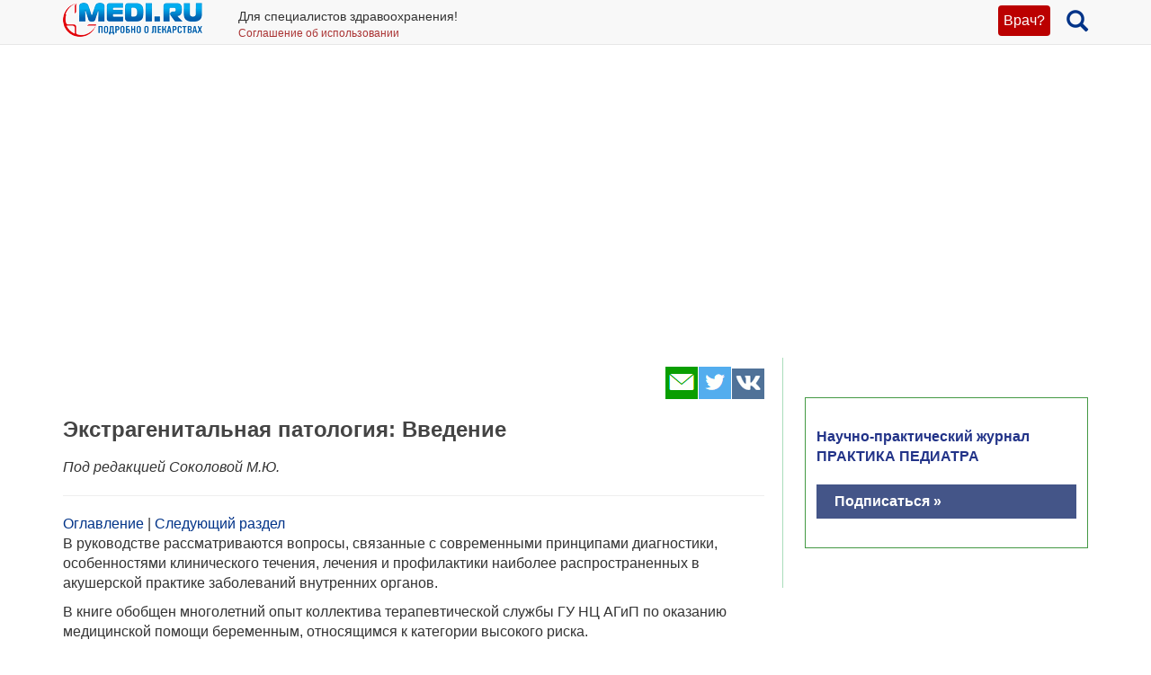

--- FILE ---
content_type: text/html; charset=utf-8
request_url: https://www.google.com/recaptcha/api2/aframe
body_size: 267
content:
<!DOCTYPE HTML><html><head><meta http-equiv="content-type" content="text/html; charset=UTF-8"></head><body><script nonce="WPNsBmAB-cEsWaYfjJQR9g">/** Anti-fraud and anti-abuse applications only. See google.com/recaptcha */ try{var clients={'sodar':'https://pagead2.googlesyndication.com/pagead/sodar?'};window.addEventListener("message",function(a){try{if(a.source===window.parent){var b=JSON.parse(a.data);var c=clients[b['id']];if(c){var d=document.createElement('img');d.src=c+b['params']+'&rc='+(localStorage.getItem("rc::a")?sessionStorage.getItem("rc::b"):"");window.document.body.appendChild(d);sessionStorage.setItem("rc::e",parseInt(sessionStorage.getItem("rc::e")||0)+1);localStorage.setItem("rc::h",'1768932815112');}}}catch(b){}});window.parent.postMessage("_grecaptcha_ready", "*");}catch(b){}</script></body></html>